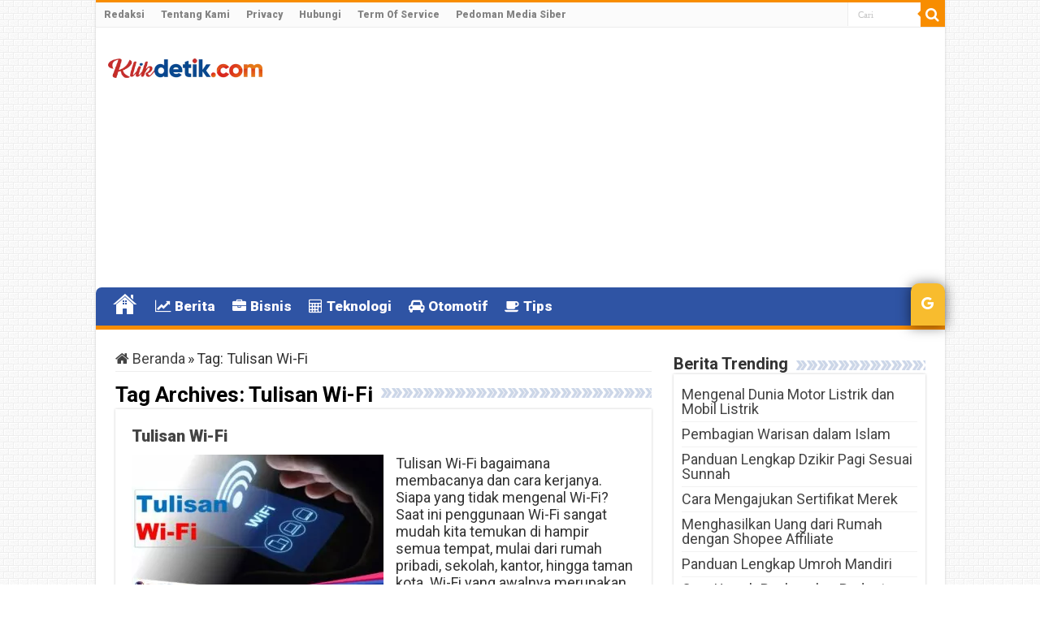

--- FILE ---
content_type: text/html; charset=UTF-8
request_url: https://www.klikdetik.com/tag/tulisan-wi-fi
body_size: 17472
content:
<!DOCTYPE html>
<html lang="id" prefix="og: http://ogp.me/ns#">
<head>
<meta charset="UTF-8" />
<link rel="profile" href="https://gmpg.org/xfn/11" />
<link rel="pingback" href="https://www.klikdetik.com/xmlrpc.php" />
<meta name='robots' content='noindex, follow' />

	<!-- This site is optimized with the Yoast SEO Premium plugin v21.8 (Yoast SEO v26.7) - https://yoast.com/wordpress/plugins/seo/ -->
	<title>Berita Detik ini Seputar Tulisan Wi-Fi - KlikDetikCom</title>
	<meta property="og:locale" content="id_ID" />
	<meta property="og:type" content="article" />
	<meta property="og:title" content="Tulisan Wi-Fi Arsip" />
	<meta property="og:url" content="https://www.klikdetik.com/tag/tulisan-wi-fi" />
	<meta property="og:site_name" content="KlikDetikCom" />
	<meta property="og:image" content="https://www.klikdetik.com/wp-content/uploads/2021/03/klikdetikcom.png" />
	<meta property="og:image:width" content="912" />
	<meta property="og:image:height" content="513" />
	<meta property="og:image:type" content="image/png" />
	<meta name="twitter:card" content="summary_large_image" />
	<meta name="twitter:site" content="@klikdetikcom" />
	<script type="application/ld+json" class="yoast-schema-graph">{"@context":"https://schema.org","@graph":[{"@type":"CollectionPage","@id":"https://www.klikdetik.com/tag/tulisan-wi-fi","url":"https://www.klikdetik.com/tag/tulisan-wi-fi","name":"Berita Detik ini Seputar Tulisan Wi-Fi - KlikDetikCom","isPartOf":{"@id":"https://www.klikdetik.com/#website"},"primaryImageOfPage":{"@id":"https://www.klikdetik.com/tag/tulisan-wi-fi#primaryimage"},"image":{"@id":"https://www.klikdetik.com/tag/tulisan-wi-fi#primaryimage"},"thumbnailUrl":"https://www.klikdetik.com/wp-content/uploads/2022/06/Tulisan-Wi-Fi.jpg","breadcrumb":{"@id":"https://www.klikdetik.com/tag/tulisan-wi-fi#breadcrumb"},"inLanguage":"id"},{"@type":"ImageObject","inLanguage":"id","@id":"https://www.klikdetik.com/tag/tulisan-wi-fi#primaryimage","url":"https://www.klikdetik.com/wp-content/uploads/2022/06/Tulisan-Wi-Fi.jpg","contentUrl":"https://www.klikdetik.com/wp-content/uploads/2022/06/Tulisan-Wi-Fi.jpg","width":1280,"height":720,"caption":"Tulisan Wi-Fi. Sumber Gambar: Google.com"},{"@type":"BreadcrumbList","@id":"https://www.klikdetik.com/tag/tulisan-wi-fi#breadcrumb","itemListElement":[{"@type":"ListItem","position":1,"name":"Home","item":"https://www.klikdetik.com/"},{"@type":"ListItem","position":2,"name":"Tulisan Wi-Fi"}]},{"@type":"WebSite","@id":"https://www.klikdetik.com/#website","url":"https://www.klikdetik.com/","name":"Klikdetik.com","description":"Web Berita Baru Harian dan Populer Detik Ini","publisher":{"@id":"https://www.klikdetik.com/#organization"},"potentialAction":[{"@type":"SearchAction","target":{"@type":"EntryPoint","urlTemplate":"https://www.klikdetik.com/?s={search_term_string}"},"query-input":{"@type":"PropertyValueSpecification","valueRequired":true,"valueName":"search_term_string"}}],"inLanguage":"id"},{"@type":"Organization","@id":"https://www.klikdetik.com/#organization","name":"Klikdetik Media Digital","alternateName":"Klikdetik.com","url":"https://www.klikdetik.com/","logo":{"@type":"ImageObject","inLanguage":"id","@id":"https://www.klikdetik.com/#/schema/logo/image/","url":"https://www.klikdetik.com/wp-content/uploads/2024/01/new-klikdetik-icon-besar.jpg","contentUrl":"https://www.klikdetik.com/wp-content/uploads/2024/01/new-klikdetik-icon-besar.jpg","width":512,"height":512,"caption":"Klikdetik Media Digital"},"image":{"@id":"https://www.klikdetik.com/#/schema/logo/image/"},"sameAs":["https://www.facebook.com/klikdetikcom","https://x.com/klikdetikcom","https://www.linkedin.com/company/klikdetikcom","https://klikdetik-com.tumblr.com/"],"publishingPrinciples":"https://www.klikdetik.com/privacy","ownershipFundingInfo":"https://www.klikdetik.com/tentang-kami"}]}</script>
	<!-- / Yoast SEO Premium plugin. -->


<link rel='dns-prefetch' href='//fonts.googleapis.com' />
<link rel="alternate" type="application/rss+xml" title="KlikDetikCom &raquo; Feed" href="https://www.klikdetik.com/feed" />
<link rel="alternate" type="application/rss+xml" title="KlikDetikCom &raquo; Tulisan Wi-Fi Umpan Tag" href="https://www.klikdetik.com/tag/tulisan-wi-fi/feed" />
<style id='wp-img-auto-sizes-contain-inline-css' type='text/css'>
img:is([sizes=auto i],[sizes^="auto," i]){contain-intrinsic-size:3000px 1500px}
/*# sourceURL=wp-img-auto-sizes-contain-inline-css */
</style>
<style id='wp-block-library-inline-css' type='text/css'>
:root{--wp-block-synced-color:#7a00df;--wp-block-synced-color--rgb:122,0,223;--wp-bound-block-color:var(--wp-block-synced-color);--wp-editor-canvas-background:#ddd;--wp-admin-theme-color:#007cba;--wp-admin-theme-color--rgb:0,124,186;--wp-admin-theme-color-darker-10:#006ba1;--wp-admin-theme-color-darker-10--rgb:0,107,160.5;--wp-admin-theme-color-darker-20:#005a87;--wp-admin-theme-color-darker-20--rgb:0,90,135;--wp-admin-border-width-focus:2px}@media (min-resolution:192dpi){:root{--wp-admin-border-width-focus:1.5px}}.wp-element-button{cursor:pointer}:root .has-very-light-gray-background-color{background-color:#eee}:root .has-very-dark-gray-background-color{background-color:#313131}:root .has-very-light-gray-color{color:#eee}:root .has-very-dark-gray-color{color:#313131}:root .has-vivid-green-cyan-to-vivid-cyan-blue-gradient-background{background:linear-gradient(135deg,#00d084,#0693e3)}:root .has-purple-crush-gradient-background{background:linear-gradient(135deg,#34e2e4,#4721fb 50%,#ab1dfe)}:root .has-hazy-dawn-gradient-background{background:linear-gradient(135deg,#faaca8,#dad0ec)}:root .has-subdued-olive-gradient-background{background:linear-gradient(135deg,#fafae1,#67a671)}:root .has-atomic-cream-gradient-background{background:linear-gradient(135deg,#fdd79a,#004a59)}:root .has-nightshade-gradient-background{background:linear-gradient(135deg,#330968,#31cdcf)}:root .has-midnight-gradient-background{background:linear-gradient(135deg,#020381,#2874fc)}:root{--wp--preset--font-size--normal:16px;--wp--preset--font-size--huge:42px}.has-regular-font-size{font-size:1em}.has-larger-font-size{font-size:2.625em}.has-normal-font-size{font-size:var(--wp--preset--font-size--normal)}.has-huge-font-size{font-size:var(--wp--preset--font-size--huge)}.has-text-align-center{text-align:center}.has-text-align-left{text-align:left}.has-text-align-right{text-align:right}.has-fit-text{white-space:nowrap!important}#end-resizable-editor-section{display:none}.aligncenter{clear:both}.items-justified-left{justify-content:flex-start}.items-justified-center{justify-content:center}.items-justified-right{justify-content:flex-end}.items-justified-space-between{justify-content:space-between}.screen-reader-text{border:0;clip-path:inset(50%);height:1px;margin:-1px;overflow:hidden;padding:0;position:absolute;width:1px;word-wrap:normal!important}.screen-reader-text:focus{background-color:#ddd;clip-path:none;color:#444;display:block;font-size:1em;height:auto;left:5px;line-height:normal;padding:15px 23px 14px;text-decoration:none;top:5px;width:auto;z-index:100000}html :where(.has-border-color){border-style:solid}html :where([style*=border-top-color]){border-top-style:solid}html :where([style*=border-right-color]){border-right-style:solid}html :where([style*=border-bottom-color]){border-bottom-style:solid}html :where([style*=border-left-color]){border-left-style:solid}html :where([style*=border-width]){border-style:solid}html :where([style*=border-top-width]){border-top-style:solid}html :where([style*=border-right-width]){border-right-style:solid}html :where([style*=border-bottom-width]){border-bottom-style:solid}html :where([style*=border-left-width]){border-left-style:solid}html :where(img[class*=wp-image-]){height:auto;max-width:100%}:where(figure){margin:0 0 1em}html :where(.is-position-sticky){--wp-admin--admin-bar--position-offset:var(--wp-admin--admin-bar--height,0px)}@media screen and (max-width:600px){html :where(.is-position-sticky){--wp-admin--admin-bar--position-offset:0px}}

/*# sourceURL=wp-block-library-inline-css */
</style><style id='global-styles-inline-css' type='text/css'>
:root{--wp--preset--aspect-ratio--square: 1;--wp--preset--aspect-ratio--4-3: 4/3;--wp--preset--aspect-ratio--3-4: 3/4;--wp--preset--aspect-ratio--3-2: 3/2;--wp--preset--aspect-ratio--2-3: 2/3;--wp--preset--aspect-ratio--16-9: 16/9;--wp--preset--aspect-ratio--9-16: 9/16;--wp--preset--color--black: #000000;--wp--preset--color--cyan-bluish-gray: #abb8c3;--wp--preset--color--white: #ffffff;--wp--preset--color--pale-pink: #f78da7;--wp--preset--color--vivid-red: #cf2e2e;--wp--preset--color--luminous-vivid-orange: #ff6900;--wp--preset--color--luminous-vivid-amber: #fcb900;--wp--preset--color--light-green-cyan: #7bdcb5;--wp--preset--color--vivid-green-cyan: #00d084;--wp--preset--color--pale-cyan-blue: #8ed1fc;--wp--preset--color--vivid-cyan-blue: #0693e3;--wp--preset--color--vivid-purple: #9b51e0;--wp--preset--gradient--vivid-cyan-blue-to-vivid-purple: linear-gradient(135deg,rgb(6,147,227) 0%,rgb(155,81,224) 100%);--wp--preset--gradient--light-green-cyan-to-vivid-green-cyan: linear-gradient(135deg,rgb(122,220,180) 0%,rgb(0,208,130) 100%);--wp--preset--gradient--luminous-vivid-amber-to-luminous-vivid-orange: linear-gradient(135deg,rgb(252,185,0) 0%,rgb(255,105,0) 100%);--wp--preset--gradient--luminous-vivid-orange-to-vivid-red: linear-gradient(135deg,rgb(255,105,0) 0%,rgb(207,46,46) 100%);--wp--preset--gradient--very-light-gray-to-cyan-bluish-gray: linear-gradient(135deg,rgb(238,238,238) 0%,rgb(169,184,195) 100%);--wp--preset--gradient--cool-to-warm-spectrum: linear-gradient(135deg,rgb(74,234,220) 0%,rgb(151,120,209) 20%,rgb(207,42,186) 40%,rgb(238,44,130) 60%,rgb(251,105,98) 80%,rgb(254,248,76) 100%);--wp--preset--gradient--blush-light-purple: linear-gradient(135deg,rgb(255,206,236) 0%,rgb(152,150,240) 100%);--wp--preset--gradient--blush-bordeaux: linear-gradient(135deg,rgb(254,205,165) 0%,rgb(254,45,45) 50%,rgb(107,0,62) 100%);--wp--preset--gradient--luminous-dusk: linear-gradient(135deg,rgb(255,203,112) 0%,rgb(199,81,192) 50%,rgb(65,88,208) 100%);--wp--preset--gradient--pale-ocean: linear-gradient(135deg,rgb(255,245,203) 0%,rgb(182,227,212) 50%,rgb(51,167,181) 100%);--wp--preset--gradient--electric-grass: linear-gradient(135deg,rgb(202,248,128) 0%,rgb(113,206,126) 100%);--wp--preset--gradient--midnight: linear-gradient(135deg,rgb(2,3,129) 0%,rgb(40,116,252) 100%);--wp--preset--font-size--small: 13px;--wp--preset--font-size--medium: 20px;--wp--preset--font-size--large: 36px;--wp--preset--font-size--x-large: 42px;--wp--preset--spacing--20: 0.44rem;--wp--preset--spacing--30: 0.67rem;--wp--preset--spacing--40: 1rem;--wp--preset--spacing--50: 1.5rem;--wp--preset--spacing--60: 2.25rem;--wp--preset--spacing--70: 3.38rem;--wp--preset--spacing--80: 5.06rem;--wp--preset--shadow--natural: 6px 6px 9px rgba(0, 0, 0, 0.2);--wp--preset--shadow--deep: 12px 12px 50px rgba(0, 0, 0, 0.4);--wp--preset--shadow--sharp: 6px 6px 0px rgba(0, 0, 0, 0.2);--wp--preset--shadow--outlined: 6px 6px 0px -3px rgb(255, 255, 255), 6px 6px rgb(0, 0, 0);--wp--preset--shadow--crisp: 6px 6px 0px rgb(0, 0, 0);}:where(.is-layout-flex){gap: 0.5em;}:where(.is-layout-grid){gap: 0.5em;}body .is-layout-flex{display: flex;}.is-layout-flex{flex-wrap: wrap;align-items: center;}.is-layout-flex > :is(*, div){margin: 0;}body .is-layout-grid{display: grid;}.is-layout-grid > :is(*, div){margin: 0;}:where(.wp-block-columns.is-layout-flex){gap: 2em;}:where(.wp-block-columns.is-layout-grid){gap: 2em;}:where(.wp-block-post-template.is-layout-flex){gap: 1.25em;}:where(.wp-block-post-template.is-layout-grid){gap: 1.25em;}.has-black-color{color: var(--wp--preset--color--black) !important;}.has-cyan-bluish-gray-color{color: var(--wp--preset--color--cyan-bluish-gray) !important;}.has-white-color{color: var(--wp--preset--color--white) !important;}.has-pale-pink-color{color: var(--wp--preset--color--pale-pink) !important;}.has-vivid-red-color{color: var(--wp--preset--color--vivid-red) !important;}.has-luminous-vivid-orange-color{color: var(--wp--preset--color--luminous-vivid-orange) !important;}.has-luminous-vivid-amber-color{color: var(--wp--preset--color--luminous-vivid-amber) !important;}.has-light-green-cyan-color{color: var(--wp--preset--color--light-green-cyan) !important;}.has-vivid-green-cyan-color{color: var(--wp--preset--color--vivid-green-cyan) !important;}.has-pale-cyan-blue-color{color: var(--wp--preset--color--pale-cyan-blue) !important;}.has-vivid-cyan-blue-color{color: var(--wp--preset--color--vivid-cyan-blue) !important;}.has-vivid-purple-color{color: var(--wp--preset--color--vivid-purple) !important;}.has-black-background-color{background-color: var(--wp--preset--color--black) !important;}.has-cyan-bluish-gray-background-color{background-color: var(--wp--preset--color--cyan-bluish-gray) !important;}.has-white-background-color{background-color: var(--wp--preset--color--white) !important;}.has-pale-pink-background-color{background-color: var(--wp--preset--color--pale-pink) !important;}.has-vivid-red-background-color{background-color: var(--wp--preset--color--vivid-red) !important;}.has-luminous-vivid-orange-background-color{background-color: var(--wp--preset--color--luminous-vivid-orange) !important;}.has-luminous-vivid-amber-background-color{background-color: var(--wp--preset--color--luminous-vivid-amber) !important;}.has-light-green-cyan-background-color{background-color: var(--wp--preset--color--light-green-cyan) !important;}.has-vivid-green-cyan-background-color{background-color: var(--wp--preset--color--vivid-green-cyan) !important;}.has-pale-cyan-blue-background-color{background-color: var(--wp--preset--color--pale-cyan-blue) !important;}.has-vivid-cyan-blue-background-color{background-color: var(--wp--preset--color--vivid-cyan-blue) !important;}.has-vivid-purple-background-color{background-color: var(--wp--preset--color--vivid-purple) !important;}.has-black-border-color{border-color: var(--wp--preset--color--black) !important;}.has-cyan-bluish-gray-border-color{border-color: var(--wp--preset--color--cyan-bluish-gray) !important;}.has-white-border-color{border-color: var(--wp--preset--color--white) !important;}.has-pale-pink-border-color{border-color: var(--wp--preset--color--pale-pink) !important;}.has-vivid-red-border-color{border-color: var(--wp--preset--color--vivid-red) !important;}.has-luminous-vivid-orange-border-color{border-color: var(--wp--preset--color--luminous-vivid-orange) !important;}.has-luminous-vivid-amber-border-color{border-color: var(--wp--preset--color--luminous-vivid-amber) !important;}.has-light-green-cyan-border-color{border-color: var(--wp--preset--color--light-green-cyan) !important;}.has-vivid-green-cyan-border-color{border-color: var(--wp--preset--color--vivid-green-cyan) !important;}.has-pale-cyan-blue-border-color{border-color: var(--wp--preset--color--pale-cyan-blue) !important;}.has-vivid-cyan-blue-border-color{border-color: var(--wp--preset--color--vivid-cyan-blue) !important;}.has-vivid-purple-border-color{border-color: var(--wp--preset--color--vivid-purple) !important;}.has-vivid-cyan-blue-to-vivid-purple-gradient-background{background: var(--wp--preset--gradient--vivid-cyan-blue-to-vivid-purple) !important;}.has-light-green-cyan-to-vivid-green-cyan-gradient-background{background: var(--wp--preset--gradient--light-green-cyan-to-vivid-green-cyan) !important;}.has-luminous-vivid-amber-to-luminous-vivid-orange-gradient-background{background: var(--wp--preset--gradient--luminous-vivid-amber-to-luminous-vivid-orange) !important;}.has-luminous-vivid-orange-to-vivid-red-gradient-background{background: var(--wp--preset--gradient--luminous-vivid-orange-to-vivid-red) !important;}.has-very-light-gray-to-cyan-bluish-gray-gradient-background{background: var(--wp--preset--gradient--very-light-gray-to-cyan-bluish-gray) !important;}.has-cool-to-warm-spectrum-gradient-background{background: var(--wp--preset--gradient--cool-to-warm-spectrum) !important;}.has-blush-light-purple-gradient-background{background: var(--wp--preset--gradient--blush-light-purple) !important;}.has-blush-bordeaux-gradient-background{background: var(--wp--preset--gradient--blush-bordeaux) !important;}.has-luminous-dusk-gradient-background{background: var(--wp--preset--gradient--luminous-dusk) !important;}.has-pale-ocean-gradient-background{background: var(--wp--preset--gradient--pale-ocean) !important;}.has-electric-grass-gradient-background{background: var(--wp--preset--gradient--electric-grass) !important;}.has-midnight-gradient-background{background: var(--wp--preset--gradient--midnight) !important;}.has-small-font-size{font-size: var(--wp--preset--font-size--small) !important;}.has-medium-font-size{font-size: var(--wp--preset--font-size--medium) !important;}.has-large-font-size{font-size: var(--wp--preset--font-size--large) !important;}.has-x-large-font-size{font-size: var(--wp--preset--font-size--x-large) !important;}
/*# sourceURL=global-styles-inline-css */
</style>

<style id='classic-theme-styles-inline-css' type='text/css'>
/*! This file is auto-generated */
.wp-block-button__link{color:#fff;background-color:#32373c;border-radius:9999px;box-shadow:none;text-decoration:none;padding:calc(.667em + 2px) calc(1.333em + 2px);font-size:1.125em}.wp-block-file__button{background:#32373c;color:#fff;text-decoration:none}
/*# sourceURL=/wp-includes/css/classic-themes.min.css */
</style>
<link data-minify="1" rel='stylesheet' id='rss-retriever-css' href='https://www.klikdetik.com/wp-content/cache/min/1/wp-content/plugins/wp-rss-retriever/inc/css/rss-retriever.css?ver=1764457692' type='text/css' media='all' />
<link data-minify="1" rel='stylesheet' id='url-shortify-css' href='https://www.klikdetik.com/wp-content/cache/min/1/wp-content/plugins/url-shortify/lite/dist/styles/url-shortify.css?ver=1764457692' type='text/css' media='all' />
<link data-minify="1" rel='stylesheet' id='tie-style-css' href='https://www.klikdetik.com/wp-content/cache/background-css/www.klikdetik.com/wp-content/cache/min/1/wp-content/themes/sahifa/style.css?ver=1764457693&wpr_t=1768415285' type='text/css' media='all' />
<link data-minify="1" rel='stylesheet' id='tie-ilightbox-skin-css' href='https://www.klikdetik.com/wp-content/cache/background-css/www.klikdetik.com/wp-content/cache/min/1/wp-content/themes/sahifa/css/ilightbox/dark-skin/skin.css?ver=1764457693&wpr_t=1768415285' type='text/css' media='all' />
<link rel='stylesheet' id='Roboto-css' href='https://fonts.googleapis.com/css?family=Roboto%3A100%2C100italic%2C300%2C300italic%2Cregular%2Citalic%2C500%2C500italic%2C700%2C700italic%2C900%2C900italic' type='text/css' media='all' />
<style id='rocket-lazyload-inline-css' type='text/css'>
.rll-youtube-player{position:relative;padding-bottom:56.23%;height:0;overflow:hidden;max-width:100%;}.rll-youtube-player:focus-within{outline: 2px solid currentColor;outline-offset: 5px;}.rll-youtube-player iframe{position:absolute;top:0;left:0;width:100%;height:100%;z-index:100;background:0 0}.rll-youtube-player img{bottom:0;display:block;left:0;margin:auto;max-width:100%;width:100%;position:absolute;right:0;top:0;border:none;height:auto;-webkit-transition:.4s all;-moz-transition:.4s all;transition:.4s all}.rll-youtube-player img:hover{-webkit-filter:brightness(75%)}.rll-youtube-player .play{height:100%;width:100%;left:0;top:0;position:absolute;background:var(--wpr-bg-13d004c6-fdc2-46fd-9882-0413f90c1c9b) no-repeat center;background-color: transparent !important;cursor:pointer;border:none;}
/*# sourceURL=rocket-lazyload-inline-css */
</style>
<script type="text/javascript" src="https://www.klikdetik.com/wp-includes/js/jquery/jquery.min.js" id="jquery-core-js"></script>
<script type="text/javascript" src="https://www.klikdetik.com/wp-includes/js/jquery/jquery-migrate.min.js" id="jquery-migrate-js"></script>
<script type="text/javascript" id="url-shortify-js-extra">
/* <![CDATA[ */
var usParams = {"ajaxurl":"https://www.klikdetik.com/wp-admin/admin-ajax.php"};
//# sourceURL=url-shortify-js-extra
/* ]]> */
</script>
<script type="text/javascript" src="https://www.klikdetik.com/wp-content/plugins/url-shortify/lite/dist/scripts/url-shortify.js" id="url-shortify-js"></script>
<script>document.createElement( "picture" );if(!window.HTMLPictureElement && document.addEventListener) {window.addEventListener("DOMContentLoaded", function() {var s = document.createElement("script");s.src = "https://www.klikdetik.com/wp-content/plugins/webp-express/js/picturefill.min.js";document.body.appendChild(s);});}</script><link rel="shortcut icon" href="https://www.klikdetik.com/wp-content/uploads/2023/10/favicon.ico" title="Favicon" />
<!--[if IE]>
<script type="text/javascript">jQuery(document).ready(function (){ jQuery(".menu-item").has("ul").children("a").attr("aria-haspopup", "true");});</script>
<![endif]-->
<!--[if lt IE 9]>
<script src="https://www.klikdetik.com/wp-content/themes/sahifa/js/html5.js"></script>
<script src="https://www.klikdetik.com/wp-content/themes/sahifa/js/selectivizr-min.js"></script>
<![endif]-->
<!--[if IE 9]>
<link rel="stylesheet" type="text/css" media="all" href="https://www.klikdetik.com/wp-content/themes/sahifa/css/ie9.css" />
<![endif]-->
<!--[if IE 8]>
<link rel="stylesheet" type="text/css" media="all" href="https://www.klikdetik.com/wp-content/themes/sahifa/css/ie8.css" />
<![endif]-->
<!--[if IE 7]>
<link rel="stylesheet" type="text/css" media="all" href="https://www.klikdetik.com/wp-content/themes/sahifa/css/ie7.css" />
<![endif]-->


<meta name="viewport" content="width=device-width, initial-scale=1.0" />
<link rel="apple-touch-icon-precomposed" sizes="144x144" href="https://www.klikdetik.com/wp-content/uploads/2022/11/Icon-72@2x.png" />
<link rel="apple-touch-icon-precomposed" sizes="120x120" href="https://www.klikdetik.com/wp-content/uploads/2022/11/Icon-60@2x.png" />
<link rel="apple-touch-icon-precomposed" sizes="72x72" href="https://www.klikdetik.com/wp-content/uploads/2022/11/Icon-72.png" />
<link rel="apple-touch-icon-precomposed" href="https://www.klikdetik.com/wp-content/uploads/2022/11/Icon-57.png" />

<meta name="msvalidate.01" content="8BC95F997E0C6D6AC036044A9469C0AC" />
<meta name="theme-color" content="#20409A">
<!-- Google tag (gtag.js) -->
<script async src="https://www.googletagmanager.com/gtag/js?id=UA-210451376-1"></script>
<script>
  window.dataLayer = window.dataLayer || [];
  function gtag(){dataLayer.push(arguments);}
  gtag('js', new Date());

  gtag('config', 'UA-210451376-1');
</script>

<!-- Matomo -->
<script>
  var _paq = window._paq = window._paq || [];
  /* tracker methods like "setCustomDimension" should be called before "trackPageView" */
  _paq.push(['trackPageView']);
  _paq.push(['enableLinkTracking']);
  (function() {
    var u="https://tracks.my.id/";
    _paq.push(['setTrackerUrl', u+'matomo.php']);
    _paq.push(['setSiteId', '2']);
    var d=document, g=d.createElement('script'), s=d.getElementsByTagName('script')[0];
    g.async=true; g.src=u+'matomo.js'; s.parentNode.insertBefore(g,s);
  })();
</script>
<!-- End Matomo Code -->


<style type="text/css" media="screen">

body{
	font-family: 'Roboto';
	font-size : 18px;
	font-weight: normal;
	font-style: normal;
}

.top-nav, .top-nav ul li a {
	font-weight: bolder;
}

#main-nav, #main-nav ul li a{
	font-family: 'Roboto';
	font-size : 17px;
	font-weight: bolder;
}

.breaking-news span.breaking-news-title{
	font-family: 'Roboto';
	font-weight: bolder;
}

.page-title{
	font-family: 'Roboto';
	font-weight: bolder;
}

.post-title{
	font-family: 'Roboto';
	color :#2f54a4;
	font-size : 28px;
	font-weight: bolder;
}

h2.post-box-title, h2.post-box-title a{
	font-family: 'Roboto';
	font-weight: bolder;
}

h3.post-box-title, h3.post-box-title a{
	font-family: 'Roboto';
	font-weight: bolder;
}

body.single .entry, body.page .entry{
	font-family: 'Roboto';
	font-size : 18px;
}

.widget-top h4, .widget-top h4 a{
	font-family: 'Roboto';
	font-weight: bolder;
}

.footer-widget-top h4, .footer-widget-top h4 a{
	color :#2f54a4;
}

#featured-posts .featured-title h2 a{
	font-family: 'Roboto';
	font-weight: bolder;
}

.ei-title h2, .slider-caption h2 a, .content .slider-caption h2 a, .slider-caption h2, .content .slider-caption h2, .content .ei-title h2{
	font-family: 'Roboto';
	font-weight: bolder;
}

.cat-box-title h2, .cat-box-title h2 a, .block-head h3, #respond h3, #comments-title, h2.review-box-header, .woocommerce-tabs .entry-content h2, .woocommerce .related.products h2, .entry .woocommerce h2, .woocommerce-billing-fields h3, .woocommerce-shipping-fields h3, #order_review_heading, #bbpress-forums fieldset.bbp-form legend, #buddypress .item-body h4, #buddypress #item-body h4{
	font-family: 'Roboto';
	font-weight: bolder;
}

::-webkit-scrollbar {
	width: 8px;
	height:8px;
}

#main-nav,
.cat-box-content,
#sidebar .widget-container,
.post-listing,
#commentform {
	border-bottom-color: #f88d00;
}

.search-block .search-button,
#topcontrol,
#main-nav ul li.current-menu-item a,
#main-nav ul li.current-menu-item a:hover,
#main-nav ul li.current_page_parent a,
#main-nav ul li.current_page_parent a:hover,
#main-nav ul li.current-menu-parent a,
#main-nav ul li.current-menu-parent a:hover,
#main-nav ul li.current-page-ancestor a,
#main-nav ul li.current-page-ancestor a:hover,
.pagination span.current,
.share-post span.share-text,
.flex-control-paging li a.flex-active,
.ei-slider-thumbs li.ei-slider-element,
.review-percentage .review-item span span,
.review-final-score,
.button,
a.button,
a.more-link,
#main-content input[type="submit"],
.form-submit #submit,
#login-form .login-button,
.widget-feedburner .feedburner-subscribe,
input[type="submit"],
#buddypress button,
#buddypress a.button,
#buddypress input[type=submit],
#buddypress input[type=reset],
#buddypress ul.button-nav li a,
#buddypress div.generic-button a,
#buddypress .comment-reply-link,
#buddypress div.item-list-tabs ul li a span,
#buddypress div.item-list-tabs ul li.selected a,
#buddypress div.item-list-tabs ul li.current a,
#buddypress #members-directory-form div.item-list-tabs ul li.selected span,
#members-list-options a.selected,
#groups-list-options a.selected,
body.dark-skin #buddypress div.item-list-tabs ul li a span,
body.dark-skin #buddypress div.item-list-tabs ul li.selected a,
body.dark-skin #buddypress div.item-list-tabs ul li.current a,
body.dark-skin #members-list-options a.selected,
body.dark-skin #groups-list-options a.selected,
.search-block-large .search-button,
#featured-posts .flex-next:hover,
#featured-posts .flex-prev:hover,
a.tie-cart span.shooping-count,
.woocommerce span.onsale,
.woocommerce-page span.onsale ,
.woocommerce .widget_price_filter .ui-slider .ui-slider-handle,
.woocommerce-page .widget_price_filter .ui-slider .ui-slider-handle,
#check-also-close,
a.post-slideshow-next,
a.post-slideshow-prev,
.widget_price_filter .ui-slider .ui-slider-handle,
.quantity .minus:hover,
.quantity .plus:hover,
.mejs-container .mejs-controls .mejs-time-rail .mejs-time-current,
#reading-position-indicator  {
	background-color:#f88d00;
}

::-webkit-scrollbar-thumb{
	background-color:#f88d00 !important;
}

#theme-footer,
#theme-header,
.top-nav ul li.current-menu-item:before,
#main-nav .menu-sub-content ,
#main-nav ul ul,
#check-also-box {
	border-top-color: #f88d00;
}

.search-block:after {
	border-right-color:#f88d00;
}

body.rtl .search-block:after {
	border-left-color:#f88d00;
}

#main-nav ul > li.menu-item-has-children:hover > a:after,
#main-nav ul > li.mega-menu:hover > a:after {
	border-color:transparent transparent #f88d00;
}

.widget.timeline-posts li a:hover,
.widget.timeline-posts li a:hover span.tie-date {
	color: #f88d00;
}

.widget.timeline-posts li a:hover span.tie-date:before {
	background: #f88d00;
	border-color: #f88d00;
}

#order_review,
#order_review_heading {
	border-color: #f88d00;
}


body {
	background-color: #ffffff !important;
	background-image : var(--wpr-bg-ad342744-7ea6-454c-9613-faaf48190a2b);
	background-position: top center;
}

a:hover {
	color: #2f54a4;
}
		
#main-nav ul li a:hover, #main-nav ul li:hover > a, #main-nav ul :hover > a , #main-nav  ul ul li:hover > a, #main-nav  ul ul :hover > a {
	color: #f88d00;
}
		
#main-nav ul li a, #main-nav ul ul a, #main-nav ul.sub-menu a, #main-nav ul li.current_page_parent ul a, #main-nav ul li.current-menu-item ul a, #main-nav ul li.current-menu-parent ul a, #main-nav ul li.current-page-ancestor ul a {
	color: #fffcff;
}
		#main-nav {
	background: #2f54a4;
	box-shadow: inset -1px -5px 0px -1px #2f54a4;
}

#main-nav ul ul, #main-nav ul li.mega-menu .mega-menu-block { background-color:#f88d00 !important;}

#main-nav ul li {
	border-color: #2f54a4;
}

#main-nav ul ul li, #main-nav ul ul li:first-child {
	border-top-color: #2f54a4;
}

#main-nav ul li .mega-menu-block ul.sub-menu {
	border-bottom-color: #2f54a4;
}




@media only screen and (max-width: 985px) and (min-width: 768px){
	#sidebar{
display: none;
}
}

@media only screen and (max-width: 479px) and (min-width: 320px){
	#sidebar{
display: none;
}
}

</style>

<link rel="icon" href="https://www.klikdetik.com/wp-content/uploads/2022/03/cropped-apple-icon-precomposed-100x75.png" sizes="32x32" />
<link rel="icon" href="https://www.klikdetik.com/wp-content/uploads/2022/03/cropped-apple-icon-precomposed.png" sizes="192x192" />
<link rel="apple-touch-icon" href="https://www.klikdetik.com/wp-content/uploads/2022/03/cropped-apple-icon-precomposed.png" />
<meta name="msapplication-TileImage" content="https://www.klikdetik.com/wp-content/uploads/2022/03/cropped-apple-icon-precomposed.png" />
<style>.shorten_url { 
	   padding: 10px 10px 10px 10px ; 
	   border: 1px solid #AAAAAA ; 
	   background-color: #EEEEEE ;
}</style>		<style type="text/css" id="wp-custom-css">
			#main-nav ul li.blink-menu a {
    color: #f88d00;
            animation: blink-animation 1s steps(5, start) infinite;
    -webkit-animation: blink-animation 1s steps(5, start) infinite;
}

#main-nav ul li.blink-menu a:hover {
    color: #fff;
}
@keyframes blink-animation {
    to {
        visibility: hidden;
    }
}
@-webkit-keyframes blink-animation {
    to {
        visibility: hidden;
    }
}


.footer-bottom {
    border-top: 5px solid #2f55a4;
}
#main-nav ul li.current-menu-item a, #main-nav ul li.current-menu-item a:hover, #main-nav ul li.current-menu-parent a, #main-nav ul li.current-menu-parent a:hover {
    border-radius: 10px 10px 0 0;
    color: #fff;
}
#main-nav ul li a:hover {
    color: #f88d00;
}
#main-nav ul li a {
    border: none;
}
a.random-article {
    background: #f8bc2e;
    margin-top: -5px;
    height: 52px;
    border-width: 0;
    border-radius: 10px 10px 0 0;
    box-shadow: rgba(0, 0, 0, .50) 0 1px 15px 1px;
}
a.random-article:hover {
    background: #2f55a4;
    color: #fff;
}
.stripe-line {
    background: var(--wpr-bg-478376e9-a2e3-4d9d-ac96-5617ceacd606);
    height: 12px;
    overflow: hidden;
    margin-top: 8px;
}
#main-nav {
    border-radius: 7px 7px 0 0;
}
#main-nav ul ul, #main-nav ul li.mega-menu .mega-menu-block {
    border-radius: 0 0 10px 10px;
}
#main-nav .menu-sub-content, #main-nav ul ul {
    border-radius: 0 0 10px 10px;
    box-shadow: rgba(0, 0, 0, .80) 0 15px 15px 1px;
}
#wrapper.boxed #theme-header, #wrapper.boxed #main-content {
    box-shadow: rgb(0 0 0 / 80%) 0 15px 15px 1px;
    border-radius: 5px 5px 5px 5px;
}
#wrapper.boxed #theme-header {
    box-shadow: rgb(0 0 0 / 80%) 0 2px 15px 1px;
    border-radius: 5px 5px 5px 5px;
}
#wrapper.boxed .breaking-news {
    box-shadow: rgb(0 0 0 / 60%) 0 2px 10px 1px;
    border-radius: 2px 2px 2px 2px;
}
.breaking-news span.breaking-news-title {
    line-height: 15px;
}
#wrapper.boxed .breaking-news {
    //border: 1px solid #f43d2a;
}
.wp-caption-text {
    //display: none;
    font-size: 10px;
    pointer-events: none;
}
.entry h2 {
    font-size: 26px;
}
.entry h3 {
    font-size: 22px;
}
.entry h4 {
    font-size: 19px;
}
.entry h5 {
    font-size: 18px;
}
.single-post-caption {
    display: none;
}
a.more-link {
    background-color: #2f54a4;
}
.footer-bottom {
    background: #f0f0f0;
    color: black;
}

.post-inner a {
    color: #2f54a4;
}

.post-inner a:hover {
    color: #f88d00;
}

.footer-bottom a {
    color: #2f54a4;
}

.footer-bottom a:hover {
    color: #f88d00;
}

.crp_related a {
    color: #444;
}

.crp_related a:hover {
    color: #2f54a4;
}

#main-nav ul li.menu-item-home a {
    background-position: center 7px;
}

/*
.post-box-title a {
    color: #00e;
    font-size: 24px;
    text-decoration: none;
    font-weight: 900;
}
*/

		</style>
		<noscript><style id="rocket-lazyload-nojs-css">.rll-youtube-player, [data-lazy-src]{display:none !important;}</style></noscript><script async src="https://pagead2.googlesyndication.com/pagead/js/adsbygoogle.js?client=ca-pub-2249810143101569" crossorigin="anonymous"></script>
	<link data-minify="1" rel="stylesheet" href="https://www.klikdetik.com/wp-content/cache/min/1/ajax/libs/font-awesome/4.7.0/css/font-awesome.min.css?ver=1764457693">
	<!-- START ANTI IFRAME -->
	<script type='text/javascript'>
if (top.location != self.location) top.location = self.location;
</script>
		<!-- END ANTI IFRAME -->

<style id="wpr-lazyload-bg"></style><style id="wpr-lazyload-bg-exclusion"></style>
<noscript>
<style id="wpr-lazyload-bg-nostyle">:root{--wpr-bg-f114f348-e238-4832-84d9-c00a1e404faa: url('../../../../../../../../../../themes/sahifa/images/patterns/body-bg7.png');}:root{--wpr-bg-f12f0463-8c6c-4b4d-8f04-be5b6a294bdb: url('../../../../../../../../../../themes/sahifa/images/code-bg.png');}:root{--wpr-bg-8dc3b022-f3bd-4d4e-b923-1e600afa7be1: url('../../../../../../../../../../../../../themes/sahifa/css/ilightbox/dark-skin/preloader.gif');}:root{--wpr-bg-f75cf429-01d2-47d8-9537-2b24c980c62e: url('../../../../../../../../../../../../../themes/sahifa/css/ilightbox/dark-skin/caption-bg.png');}:root{--wpr-bg-a21cbbb6-fc04-4b37-9c95-3868505edc41: url('../../../../../../../../../../../../../themes/sahifa/css/ilightbox/dark-skin/caption-bg.png');}:root{--wpr-bg-4de65fe1-a94f-4f51-973b-9e070daf1688: url('../../../../../../../../../../../../../themes/sahifa/css/ilightbox/dark-skin/alert.png');}:root{--wpr-bg-9a0db925-addb-4b67-a5e8-cfeaadd198e6: url('../../../../../../../../../../../../../themes/sahifa/css/ilightbox/dark-skin/buttons.png');}:root{--wpr-bg-bcac0704-73a0-4394-b530-34d75db8e77a: url('../../../../../../../../../../../../../themes/sahifa/css/ilightbox/dark-skin/thumb-overlay-play.png');}:root{--wpr-bg-3505247e-ada1-4883-a07a-0197a44bac10: url('../../../../../../../../../../../../../themes/sahifa/css/ilightbox/dark-skin/arrow-next-vertical-icon-64.png');}:root{--wpr-bg-8c543e48-5fe2-4c9c-82d3-36729ebb6397: url('../../../../../../../../../../../../../themes/sahifa/css/ilightbox/dark-skin/fullscreen-icon-ie.png');}:root{--wpr-bg-fee4c70c-ea06-4f33-8abe-b8110ed8607f: url('../../../../../../../../../../../../../themes/sahifa/css/ilightbox/dark-skin/x-mark-icon-ie.png');}:root{--wpr-bg-3036ff25-635e-438b-a960-d3b95890cd97: url('../../../../../../../../../../../../../themes/sahifa/css/ilightbox/dark-skin/arrow-next-icon-ie.png');}:root{--wpr-bg-937f0a17-9a69-4a85-8425-e55cb48a8bbc: url('../../../../../../../../../../../../../themes/sahifa/css/ilightbox/dark-skin/arrow-prev-icon-ie.png');}:root{--wpr-bg-aff35504-9447-4360-bad2-43d63ee7ecd5: url('../../../../../../../../../../../../../themes/sahifa/css/ilightbox/dark-skin/play-icon-ie.png');}:root{--wpr-bg-2946caed-397a-44c4-927c-e5a6553b6626: url('../../../../../../../../../../../../../themes/sahifa/css/ilightbox/dark-skin/pause-icon-ie.png');}:root{--wpr-bg-f17c1d77-d840-4368-bbce-3ae94c9eeae9: url('../../../../../../../../../../../../../themes/sahifa/css/ilightbox/dark-skin/arrow-prev-vertical-icon-64.png');}:root{--wpr-bg-c4adc338-596b-4aae-ba2a-49f83edd30cf: url('../../../../../../../../../../../../../themes/sahifa/css/ilightbox/dark-skin/arrow-next-icon-64.png');}:root{--wpr-bg-5f838831-663b-4004-9ff1-502aa78ce63f: url('../../../../../../../../../../../../../themes/sahifa/css/ilightbox/dark-skin/arrow-prev-icon-64.png');}:root{--wpr-bg-13d004c6-fdc2-46fd-9882-0413f90c1c9b: url('https://www.klikdetik.com/wp-content/plugins/wp-rocket/assets/img/youtube.png');}:root{--wpr-bg-ad342744-7ea6-454c-9613-faaf48190a2b: url('https://www.klikdetik.com/wp-content/themes/sahifa/images/patterns/body-bg35.png');}:root{--wpr-bg-478376e9-a2e3-4d9d-ac96-5617ceacd606: url('https://www.klikdetik.com/wp-content/themes/sahifa/images/bluestripe12.webp');}</style>
</noscript>
<script type="application/javascript">const rocket_pairs = [{"selector":"body","style":":root{--wpr-bg-f114f348-e238-4832-84d9-c00a1e404faa: url('..\/..\/..\/..\/..\/..\/..\/..\/..\/..\/themes\/sahifa\/images\/patterns\/body-bg7.png');}","hash":"f114f348-e238-4832-84d9-c00a1e404faa"},{"selector":"pre,code","style":":root{--wpr-bg-f12f0463-8c6c-4b4d-8f04-be5b6a294bdb: url('..\/..\/..\/..\/..\/..\/..\/..\/..\/..\/themes\/sahifa\/images\/code-bg.png');}","hash":"f12f0463-8c6c-4b4d-8f04-be5b6a294bdb"},{"selector":".ilightbox-loader.dark div","style":":root{--wpr-bg-8dc3b022-f3bd-4d4e-b923-1e600afa7be1: url('..\/..\/..\/..\/..\/..\/..\/..\/..\/..\/..\/..\/..\/themes\/sahifa\/css\/ilightbox\/dark-skin\/preloader.gif');}","hash":"8dc3b022-f3bd-4d4e-b923-1e600afa7be1"},{"selector":".ilightbox-holder.dark .ilightbox-container .ilightbox-caption","style":":root{--wpr-bg-f75cf429-01d2-47d8-9537-2b24c980c62e: url('..\/..\/..\/..\/..\/..\/..\/..\/..\/..\/..\/..\/..\/themes\/sahifa\/css\/ilightbox\/dark-skin\/caption-bg.png');}","hash":"f75cf429-01d2-47d8-9537-2b24c980c62e"},{"selector":".ilightbox-holder.dark .ilightbox-container .ilightbox-social","style":":root{--wpr-bg-a21cbbb6-fc04-4b37-9c95-3868505edc41: url('..\/..\/..\/..\/..\/..\/..\/..\/..\/..\/..\/..\/..\/themes\/sahifa\/css\/ilightbox\/dark-skin\/caption-bg.png');}","hash":"a21cbbb6-fc04-4b37-9c95-3868505edc41"},{"selector":".ilightbox-holder.dark .ilightbox-alert","style":":root{--wpr-bg-4de65fe1-a94f-4f51-973b-9e070daf1688: url('..\/..\/..\/..\/..\/..\/..\/..\/..\/..\/..\/..\/..\/themes\/sahifa\/css\/ilightbox\/dark-skin\/alert.png');}","hash":"4de65fe1-a94f-4f51-973b-9e070daf1688"},{"selector":".ilightbox-toolbar.dark a","style":":root{--wpr-bg-9a0db925-addb-4b67-a5e8-cfeaadd198e6: url('..\/..\/..\/..\/..\/..\/..\/..\/..\/..\/..\/..\/..\/themes\/sahifa\/css\/ilightbox\/dark-skin\/buttons.png');}","hash":"9a0db925-addb-4b67-a5e8-cfeaadd198e6"},{"selector":".ilightbox-thumbnails.dark .ilightbox-thumbnails-grid .ilightbox-thumbnail .ilightbox-thumbnail-video","style":":root{--wpr-bg-bcac0704-73a0-4394-b530-34d75db8e77a: url('..\/..\/..\/..\/..\/..\/..\/..\/..\/..\/..\/..\/..\/themes\/sahifa\/css\/ilightbox\/dark-skin\/thumb-overlay-play.png');}","hash":"bcac0704-73a0-4394-b530-34d75db8e77a"},{"selector":".ilightbox-button.dark","style":":root{--wpr-bg-3505247e-ada1-4883-a07a-0197a44bac10: url('..\/..\/..\/..\/..\/..\/..\/..\/..\/..\/..\/..\/..\/themes\/sahifa\/css\/ilightbox\/dark-skin\/arrow-next-vertical-icon-64.png');}","hash":"3505247e-ada1-4883-a07a-0197a44bac10"},{"selector":".isMobile .ilightbox-toolbar.dark a.ilightbox-fullscreen","style":":root{--wpr-bg-8c543e48-5fe2-4c9c-82d3-36729ebb6397: url('..\/..\/..\/..\/..\/..\/..\/..\/..\/..\/..\/..\/..\/themes\/sahifa\/css\/ilightbox\/dark-skin\/fullscreen-icon-ie.png');}","hash":"8c543e48-5fe2-4c9c-82d3-36729ebb6397"},{"selector":".isMobile .ilightbox-toolbar.dark a.ilightbox-close","style":":root{--wpr-bg-fee4c70c-ea06-4f33-8abe-b8110ed8607f: url('..\/..\/..\/..\/..\/..\/..\/..\/..\/..\/..\/..\/..\/themes\/sahifa\/css\/ilightbox\/dark-skin\/x-mark-icon-ie.png');}","hash":"fee4c70c-ea06-4f33-8abe-b8110ed8607f"},{"selector":".isMobile .ilightbox-toolbar.dark a.ilightbox-next-button","style":":root{--wpr-bg-3036ff25-635e-438b-a960-d3b95890cd97: url('..\/..\/..\/..\/..\/..\/..\/..\/..\/..\/..\/..\/..\/themes\/sahifa\/css\/ilightbox\/dark-skin\/arrow-next-icon-ie.png');}","hash":"3036ff25-635e-438b-a960-d3b95890cd97"},{"selector":".isMobile .ilightbox-toolbar.dark a.ilightbox-prev-button","style":":root{--wpr-bg-937f0a17-9a69-4a85-8425-e55cb48a8bbc: url('..\/..\/..\/..\/..\/..\/..\/..\/..\/..\/..\/..\/..\/themes\/sahifa\/css\/ilightbox\/dark-skin\/arrow-prev-icon-ie.png');}","hash":"937f0a17-9a69-4a85-8425-e55cb48a8bbc"},{"selector":".isMobile .ilightbox-toolbar.dark a.ilightbox-play","style":":root{--wpr-bg-aff35504-9447-4360-bad2-43d63ee7ecd5: url('..\/..\/..\/..\/..\/..\/..\/..\/..\/..\/..\/..\/..\/themes\/sahifa\/css\/ilightbox\/dark-skin\/play-icon-ie.png');}","hash":"aff35504-9447-4360-bad2-43d63ee7ecd5"},{"selector":".isMobile .ilightbox-toolbar.dark a.ilightbox-pause","style":":root{--wpr-bg-2946caed-397a-44c4-927c-e5a6553b6626: url('..\/..\/..\/..\/..\/..\/..\/..\/..\/..\/..\/..\/..\/themes\/sahifa\/css\/ilightbox\/dark-skin\/pause-icon-ie.png');}","hash":"2946caed-397a-44c4-927c-e5a6553b6626"},{"selector":".ilightbox-button.ilightbox-prev-button.dark","style":":root{--wpr-bg-f17c1d77-d840-4368-bbce-3ae94c9eeae9: url('..\/..\/..\/..\/..\/..\/..\/..\/..\/..\/..\/..\/..\/themes\/sahifa\/css\/ilightbox\/dark-skin\/arrow-prev-vertical-icon-64.png');}","hash":"f17c1d77-d840-4368-bbce-3ae94c9eeae9"},{"selector":".ilightbox-button.dark.horizontal","style":":root{--wpr-bg-c4adc338-596b-4aae-ba2a-49f83edd30cf: url('..\/..\/..\/..\/..\/..\/..\/..\/..\/..\/..\/..\/..\/themes\/sahifa\/css\/ilightbox\/dark-skin\/arrow-next-icon-64.png');}","hash":"c4adc338-596b-4aae-ba2a-49f83edd30cf"},{"selector":".ilightbox-button.ilightbox-prev-button.dark.horizontal","style":":root{--wpr-bg-5f838831-663b-4004-9ff1-502aa78ce63f: url('..\/..\/..\/..\/..\/..\/..\/..\/..\/..\/..\/..\/..\/themes\/sahifa\/css\/ilightbox\/dark-skin\/arrow-prev-icon-64.png');}","hash":"5f838831-663b-4004-9ff1-502aa78ce63f"},{"selector":".rll-youtube-player .play","style":":root{--wpr-bg-13d004c6-fdc2-46fd-9882-0413f90c1c9b: url('https:\/\/www.klikdetik.com\/wp-content\/plugins\/wp-rocket\/assets\/img\/youtube.png');}","hash":"13d004c6-fdc2-46fd-9882-0413f90c1c9b"},{"selector":"body","style":":root{--wpr-bg-ad342744-7ea6-454c-9613-faaf48190a2b: url('https:\/\/www.klikdetik.com\/wp-content\/themes\/sahifa\/images\/patterns\/body-bg35.png');}","hash":"ad342744-7ea6-454c-9613-faaf48190a2b"},{"selector":".stripe-line","style":":root{--wpr-bg-478376e9-a2e3-4d9d-ac96-5617ceacd606: url('https:\/\/www.klikdetik.com\/wp-content\/themes\/sahifa\/images\/bluestripe12.webp');}","hash":"478376e9-a2e3-4d9d-ac96-5617ceacd606"}]; const rocket_excluded_pairs = [];</script></head>
<body data-rsssl=1 id="top" class="archive tag tag-tulisan-wi-fi tag-2324 wp-custom-logo wp-theme-sahifa lazy-enabled">

<div class="wrapper-outer">

	<div class="background-cover"></div>


		<div id="wrapper" class="boxed-all">
		<div class="inner-wrapper">

		<header id="theme-header" class="theme-header">
						<div id="top-nav" class="top-nav">
				<div class="container">

			
				<div class="top-menu"><ul id="menu-top-nav" class="menu"><li id="menu-item-126" class="menu-item menu-item-type-post_type menu-item-object-page menu-item-126"><a href="https://www.klikdetik.com/redaksi">Redaksi</a></li>
<li id="menu-item-120" class="menu-item menu-item-type-post_type menu-item-object-page menu-item-120"><a href="https://www.klikdetik.com/tentang-kami">Tentang Kami</a></li>
<li id="menu-item-160" class="menu-item menu-item-type-post_type menu-item-object-page menu-item-160"><a href="https://www.klikdetik.com/privacy">Privacy</a></li>
<li id="menu-item-162" class="menu-item menu-item-type-post_type menu-item-object-page menu-item-162"><a href="https://www.klikdetik.com/hubungi">Hubungi</a></li>
<li id="menu-item-163" class="menu-item menu-item-type-post_type menu-item-object-page menu-item-163"><a href="https://www.klikdetik.com/term-of-service">Term Of Service</a></li>
<li id="menu-item-161" class="menu-item menu-item-type-post_type menu-item-object-page menu-item-161"><a href="https://www.klikdetik.com/pedoman-media-siber">Pedoman Media Siber</a></li>
</ul></div>
						<div class="search-block">
						<form method="get" id="searchform-header" action="https://www.klikdetik.com/">
							<button class="search-button" type="submit" value="Cari"><i class="fa fa-search"></i></button>
							<input class="search-live" type="text" id="s-header" name="s" title="Cari" value="Cari" onfocus="if (this.value == 'Cari') {this.value = '';}" onblur="if (this.value == '') {this.value = 'Cari';}"  />
						</form>
					</div><!-- .search-block /-->
	
	
				</div><!-- .container /-->
			</div><!-- .top-menu /-->
			
		<div class="header-content">

		
			<div class="logo" style=" margin-top:3px; margin-bottom:3px;">
			<h2>								<a title="KlikDetikCom" href="https://www.klikdetik.com/">
					<img width="190" height="60" src="data:image/svg+xml,%3Csvg%20xmlns='http://www.w3.org/2000/svg'%20viewBox='0%200%20190%2060'%3E%3C/svg%3E" alt="KlikDetikCom"  data-lazy-src="https://www.klikdetik.com/wp-content/uploads/2022/03/cropped-new-klikdetik-logo-besar-transparant.webp" /><noscript><img width="190" height="60" src="https://www.klikdetik.com/wp-content/uploads/2022/03/cropped-new-klikdetik-logo-besar-transparant.webp" alt="KlikDetikCom"  /></noscript><strong>KlikDetikCom Web Berita Baru Harian dan Populer Detik Ini</strong>
				</a>
			</h2>			</div><!-- .logo /-->
			<div class="e3lan e3lan-top">			<!-- klikdetikcom_horizontal_responsive -->
<ins class="adsbygoogle"
     style="display:block"
     data-ad-client="ca-pub-2249810143101569"
     data-ad-slot="3187076240"
     data-ad-format="auto"
     data-full-width-responsive="true"></ins>
<script>
     (adsbygoogle = window.adsbygoogle || []).push({});
</script>				</div>			<div class="clear"></div>

		</div>
													<nav id="main-nav" class="fixed-enabled">
				<div class="container">

				
					<div class="main-menu"><ul id="menu-top-menus" class="menu"><li id="menu-item-19289" class="menu-item menu-item-type-custom menu-item-object-custom menu-item-home menu-item-19289"><a href="https://www.klikdetik.com/"><i class="fa fa-home"></i>Home</a></li>
<li id="menu-item-425" class="menu-item menu-item-type-taxonomy menu-item-object-category menu-item-425"><a href="https://www.klikdetik.com/berita"><i class="fa fa-line-chart"></i>Berita</a></li>
<li id="menu-item-426" class="menu-item menu-item-type-taxonomy menu-item-object-category menu-item-426"><a href="https://www.klikdetik.com/bisnis"><i class="fa fa-briefcase"></i>Bisnis</a></li>
<li id="menu-item-438" class="menu-item menu-item-type-taxonomy menu-item-object-category menu-item-438"><a href="https://www.klikdetik.com/teknologi"><i class="fa fa-calculator"></i>Teknologi</a></li>
<li id="menu-item-433" class="menu-item menu-item-type-taxonomy menu-item-object-category menu-item-433"><a href="https://www.klikdetik.com/otomotif"><i class="fa fa-car"></i>Otomotif</a></li>
<li id="menu-item-1422" class="menu-item menu-item-type-taxonomy menu-item-object-category menu-item-1422"><a href="https://www.klikdetik.com/tips"><i class="fa fa-coffee"></i>Tips</a></li>
</ul></div>					                    <!--header
                    <a href="/?tierand=1" class="random-article ttip" title=""><i class="fa fa-random"></i></a>
-->
                    <a href="https://www.klikdetik.com/go/GoogleNews" class="random-article ttip" title="Kunjungi Google News"><i class="fa fa-google"></i> </a>
				
					
				</div>
			</nav><!-- .main-nav /-->
					</header><!-- #header /-->

	
	
	<div id="main-content" class="container">	<div class="content">
		<nav id="crumbs"><a href="https://www.klikdetik.com/"><span class="fa fa-home" aria-hidden="true"></span> Beranda</a><span class="delimiter">»</span><span class="current">Tag: <span>Tulisan Wi-Fi</span></span></nav><script type="application/ld+json">{"@context":"http:\/\/schema.org","@type":"BreadcrumbList","@id":"#Breadcrumb","itemListElement":[{"@type":"ListItem","position":1,"item":{"name":"Beranda","@id":"https:\/\/www.klikdetik.com\/"}}]}</script>
		<div class="page-head">
		
			<h1 class="page-title">
				Tag Archives: <span>Tulisan Wi-Fi</span>			</h1>
			
						
			<div class="stripe-line"></div>
			
						
		</div>
		
				<div class="post-listing archive-box">


	<article class="item-list">
	
		<h2 class="post-box-title">
			<a href="https://www.klikdetik.com/10679/tulisan-wi-fi.html">Tulisan Wi-Fi</a>
		</h2>
		
		<p class="post-meta">
	
	
	
</p>
					

		
			
		
		<div class="post-thumbnail">
			<a href="https://www.klikdetik.com/10679/tulisan-wi-fi.html">
				<picture><source data-lazy-srcset="https://www.klikdetik.com/wp-content/uploads/2022/06/Tulisan-Wi-Fi-310x165.webp 310w, https://www.klikdetik.com/wp-content/uploads/2022/06/Tulisan-Wi-Fi-20x11.webp 20w" sizes="(max-width: 310px) 100vw, 310px" type="image/webp"><img width="310" height="165" src="data:image/svg+xml,%3Csvg%20xmlns='http://www.w3.org/2000/svg'%20viewBox='0%200%20310%20165'%3E%3C/svg%3E" class="attachment-tie-medium size-tie-medium wp-post-image webpexpress-processed" alt="" decoding="async" fetchpriority="high" data-lazy-srcset="https://www.klikdetik.com/wp-content/uploads/2022/06/Tulisan-Wi-Fi-310x165.jpg 310w, https://www.klikdetik.com/wp-content/uploads/2022/06/Tulisan-Wi-Fi-20x11.jpg 20w" data-lazy-sizes="(max-width: 310px) 100vw, 310px" data-lazy-src="https://www.klikdetik.com/wp-content/uploads/2022/06/Tulisan-Wi-Fi-310x165.jpg"><noscript><img width="310" height="165" src="https://www.klikdetik.com/wp-content/uploads/2022/06/Tulisan-Wi-Fi-310x165.jpg" class="attachment-tie-medium size-tie-medium wp-post-image webpexpress-processed" alt="" decoding="async" fetchpriority="high" srcset="https://www.klikdetik.com/wp-content/uploads/2022/06/Tulisan-Wi-Fi-310x165.jpg 310w, https://www.klikdetik.com/wp-content/uploads/2022/06/Tulisan-Wi-Fi-20x11.jpg 20w" sizes="(max-width: 310px) 100vw, 310px"></noscript></picture>				<span class="fa overlay-icon"></span>
			</a>
		</div><!-- post-thumbnail /-->
		
					
		<div class="entry">
			<p>Tulisan Wi-Fi bagaimana membacanya dan cara kerjanya. Siapa yang tidak mengenal Wi-Fi? Saat ini penggunaan Wi-Fi sangat mudah kita temukan di hampir semua tempat, mulai dari rumah pribadi, sekolah, kantor, hingga taman kota. Wi-Fi yang awalnya merupakan jaringan nirkabel untuk penggunaan perangkat nirkabel dan jaringan area lokal (LAN), kini lebih &hellip;</p>
			<a class="more-link" href="https://www.klikdetik.com/10679/tulisan-wi-fi.html">Baca Selengkapnya &raquo;</a>
		</div>

				
		<div class="clear"></div>
	</article><!-- .item-list -->
	
</div>
				
	</div> <!-- .content -->
	
<aside id="sidebar">
	<div class="theiaStickySidebar">

		<div id="recent-posts-2" class="widget widget_recent_entries">
		<div class="widget-top"><h4>Berita Trending</h4><div class="stripe-line"></div></div>
						<div class="widget-container">
		<ul>
											<li>
					<a href="https://www.klikdetik.com/29362/mobil-listrik.html">Mengenal Dunia Motor Listrik dan Mobil Listrik</a>
									</li>
											<li>
					<a href="https://www.klikdetik.com/29359/pembagian-warisan-islam.html">Pembagian Warisan dalam Islam</a>
									</li>
											<li>
					<a href="https://www.klikdetik.com/29355/dzikir-pagi-sesuai-sunnah.html">Panduan Lengkap Dzikir Pagi Sesuai Sunnah</a>
									</li>
											<li>
					<a href="https://www.klikdetik.com/29331/sertifikat-merek.html">Cara Mengajukan Sertifikat Merek</a>
									</li>
											<li>
					<a href="https://www.klikdetik.com/29327/shopee-affiliate.html">Menghasilkan Uang dari Rumah dengan Shopee Affiliate</a>
									</li>
											<li>
					<a href="https://www.klikdetik.com/29324/panduan-umroh-mandiri.html">Panduan Lengkap Umroh Mandiri</a>
									</li>
											<li>
					<a href="https://www.klikdetik.com/29319/umroh-backpacker.html">Cara Umroh Backpacker Budget Hemat</a>
									</li>
											<li>
					<a href="https://www.klikdetik.com/29309/cara-berhenti-media-sosial.html">Cara Mengurangi Waktu di Media Sosial atau Berhenti Sepenuhnya</a>
									</li>
											<li>
					<a href="https://www.klikdetik.com/29292/sales-automation-pentingkah.html">Pentingkah Sales Automation bagi Pertumbuhan Bisnis Digital</a>
									</li>
											<li>
					<a href="https://www.klikdetik.com/29268/bangun-bisnis-online-google-my-business.html">Bangun Bisnis Online Anda dari Nol dengan Google My Bussines</a>
									</li>
											<li>
					<a href="https://www.klikdetik.com/29259/cara-membuat-google-my-business-untuk-bisnis-anda.html">Cara Membuat Google My Business untuk Bisnis Anda</a>
									</li>
											<li>
					<a href="https://www.klikdetik.com/29243/5-alasan-kenapa-kamu-harus-pakai-google-my-business.html">5 Alasan Kenapa Kamu Harus Pakai Google My Business</a>
									</li>
											<li>
					<a href="https://www.klikdetik.com/29219/cloud-erp.html">Penjelasan Cloud ERP Keuntungan, Risiko dan Solusi Populer</a>
									</li>
											<li>
					<a href="https://www.klikdetik.com/29204/menghadapi-kekuatan-kecerdasan-buatan-untuk-mengedit-foto-dan-menghasilkan-gambar.html">Menghadapi Kekuatan Kecerdasan Buatan untuk Mengedit Foto dan Menghasilkan Gambar</a>
									</li>
											<li>
					<a href="https://www.klikdetik.com/29176/transformasi-ide-menjadi-logo-dengan-generator-logo-online.html">Transformasi Ide Menjadi Logo dengan Generator Logo Online</a>
									</li>
											<li>
					<a href="https://www.klikdetik.com/29110/youtube-dasbor-beta.html">Youtube Dasbor Beta Keunggulan dan Cara Mengatasi Kekurangannya</a>
									</li>
											<li>
					<a href="https://www.klikdetik.com/29059/adobe-lightroom-mod-apk-link-unduh-aman-paling-update.html">Adobe Lightroom Mod Apk Link Unduh Aman Paling Update</a>
									</li>
											<li>
					<a href="https://www.klikdetik.com/29057/download-pes-2023-mobile-dan-bedanya-dengan-fifa.html">Download PES 2023 Mobile dan Bedanya dengan FIFA</a>
									</li>
											<li>
					<a href="https://www.klikdetik.com/29063/game-minecraft.html">Game Minecraft dan Link Unduhannya</a>
									</li>
											<li>
					<a href="https://www.klikdetik.com/28449/animeindo-fun.html">AnimeIndo Fun Ternyata Nyaman Loh Makainya!</a>
									</li>
					</ul>

		</div></div><!-- .widget /-->			<div class="widget social-icons-widget">
					<div class="social-icons social-colored">
		<a class="ttip-none" title="Rss" href="https://www.klikdetik.com/feed" ><i class="fa fa-rss"></i></a><a class="ttip-none" title="Facebook" href="https://www.facebook.com/klikdetikcom" ><i class="fa fa-facebook"></i></a><a class="ttip-none" title="Twitter" href="https://twitter.com/klikdetikcom" ><i class="fa fa-twitter"></i></a><a class="ttip-none" title="LinkedIn" href="https://www.linkedin.com/company/klikdetikcom" ><i class="fa fa-linkedin"></i></a><a class="ttip-none" title="Tumblr" href="https://klikdetik-com.tumblr.com/" ><i class="fa fa-tumblr"></i></a>
			</div>

			</div>
			</div><!-- .theiaStickySidebar /-->
</aside><!-- #sidebar /-->	<div class="clear"></div>
</div><!-- .container /-->

				
<div class="clear"></div>
<div class="footer-bottom">
	<div class="container">
		<div class="alignright">
					</div>
				
		<div class="alignleft">
			© <a href="https://www.klikdetik.com">Klikdetik.com</a> Hak Cipta 2026		</div>
		<div class="clear"></div>
	</div><!-- .Container -->
</div><!-- .Footer bottom -->

</div><!-- .inner-Wrapper -->
</div><!-- #Wrapper -->
</div><!-- .Wrapper-outer -->
	<div id="topcontrol" class="fa fa-angle-up" title="Scroll ke Atas"></div>
<div id="fb-root"></div>
<script type="speculationrules">
{"prefetch":[{"source":"document","where":{"and":[{"href_matches":"/*"},{"not":{"href_matches":["/wp-*.php","/wp-admin/*","/wp-content/uploads/*","/wp-content/*","/wp-content/plugins/*","/wp-content/themes/sahifa/*","/*\\?(.+)"]}},{"not":{"selector_matches":"a[rel~=\"nofollow\"]"}},{"not":{"selector_matches":".no-prefetch, .no-prefetch a"}}]},"eagerness":"conservative"}]}
</script>
<script type="text/javascript" id="wpil-frontend-script-js-extra">
/* <![CDATA[ */
var wpilFrontend = {"ajaxUrl":"/wp-admin/admin-ajax.php","postId":"2324","postType":"term","openInternalInNewTab":"0","openExternalInNewTab":"0","disableClicks":"0","openLinksWithJS":"0","trackAllElementClicks":"0","clicksI18n":{"imageNoText":"Image in link: No Text","imageText":"Image Title: ","noText":"No Anchor Text Found"}};
//# sourceURL=wpil-frontend-script-js-extra
/* ]]> */
</script>
<script type="text/javascript" src="https://www.klikdetik.com/wp-content/plugins/link-whisper-premium/js/frontend.min.js" id="wpil-frontend-script-js"></script>
<script type="text/javascript" id="rocket-browser-checker-js-after">
/* <![CDATA[ */
"use strict";var _createClass=function(){function defineProperties(target,props){for(var i=0;i<props.length;i++){var descriptor=props[i];descriptor.enumerable=descriptor.enumerable||!1,descriptor.configurable=!0,"value"in descriptor&&(descriptor.writable=!0),Object.defineProperty(target,descriptor.key,descriptor)}}return function(Constructor,protoProps,staticProps){return protoProps&&defineProperties(Constructor.prototype,protoProps),staticProps&&defineProperties(Constructor,staticProps),Constructor}}();function _classCallCheck(instance,Constructor){if(!(instance instanceof Constructor))throw new TypeError("Cannot call a class as a function")}var RocketBrowserCompatibilityChecker=function(){function RocketBrowserCompatibilityChecker(options){_classCallCheck(this,RocketBrowserCompatibilityChecker),this.passiveSupported=!1,this._checkPassiveOption(this),this.options=!!this.passiveSupported&&options}return _createClass(RocketBrowserCompatibilityChecker,[{key:"_checkPassiveOption",value:function(self){try{var options={get passive(){return!(self.passiveSupported=!0)}};window.addEventListener("test",null,options),window.removeEventListener("test",null,options)}catch(err){self.passiveSupported=!1}}},{key:"initRequestIdleCallback",value:function(){!1 in window&&(window.requestIdleCallback=function(cb){var start=Date.now();return setTimeout(function(){cb({didTimeout:!1,timeRemaining:function(){return Math.max(0,50-(Date.now()-start))}})},1)}),!1 in window&&(window.cancelIdleCallback=function(id){return clearTimeout(id)})}},{key:"isDataSaverModeOn",value:function(){return"connection"in navigator&&!0===navigator.connection.saveData}},{key:"supportsLinkPrefetch",value:function(){var elem=document.createElement("link");return elem.relList&&elem.relList.supports&&elem.relList.supports("prefetch")&&window.IntersectionObserver&&"isIntersecting"in IntersectionObserverEntry.prototype}},{key:"isSlowConnection",value:function(){return"connection"in navigator&&"effectiveType"in navigator.connection&&("2g"===navigator.connection.effectiveType||"slow-2g"===navigator.connection.effectiveType)}}]),RocketBrowserCompatibilityChecker}();
//# sourceURL=rocket-browser-checker-js-after
/* ]]> */
</script>
<script type="text/javascript" id="rocket-preload-links-js-extra">
/* <![CDATA[ */
var RocketPreloadLinksConfig = {"excludeUris":"/(?:.+/)?feed(?:/(?:.+/?)?)?$|/(?:.+/)?embed/|/(index.php/)?(.*)wp-json(/.*|$)|/refer/|/go/|/recommend/|/recommends/","usesTrailingSlash":"","imageExt":"jpg|jpeg|gif|png|tiff|bmp|webp|avif|pdf|doc|docx|xls|xlsx|php","fileExt":"jpg|jpeg|gif|png|tiff|bmp|webp|avif|pdf|doc|docx|xls|xlsx|php|html|htm","siteUrl":"https://www.klikdetik.com","onHoverDelay":"100","rateThrottle":"3"};
//# sourceURL=rocket-preload-links-js-extra
/* ]]> */
</script>
<script type="text/javascript" id="rocket-preload-links-js-after">
/* <![CDATA[ */
(function() {
"use strict";var r="function"==typeof Symbol&&"symbol"==typeof Symbol.iterator?function(e){return typeof e}:function(e){return e&&"function"==typeof Symbol&&e.constructor===Symbol&&e!==Symbol.prototype?"symbol":typeof e},e=function(){function i(e,t){for(var n=0;n<t.length;n++){var i=t[n];i.enumerable=i.enumerable||!1,i.configurable=!0,"value"in i&&(i.writable=!0),Object.defineProperty(e,i.key,i)}}return function(e,t,n){return t&&i(e.prototype,t),n&&i(e,n),e}}();function i(e,t){if(!(e instanceof t))throw new TypeError("Cannot call a class as a function")}var t=function(){function n(e,t){i(this,n),this.browser=e,this.config=t,this.options=this.browser.options,this.prefetched=new Set,this.eventTime=null,this.threshold=1111,this.numOnHover=0}return e(n,[{key:"init",value:function(){!this.browser.supportsLinkPrefetch()||this.browser.isDataSaverModeOn()||this.browser.isSlowConnection()||(this.regex={excludeUris:RegExp(this.config.excludeUris,"i"),images:RegExp(".("+this.config.imageExt+")$","i"),fileExt:RegExp(".("+this.config.fileExt+")$","i")},this._initListeners(this))}},{key:"_initListeners",value:function(e){-1<this.config.onHoverDelay&&document.addEventListener("mouseover",e.listener.bind(e),e.listenerOptions),document.addEventListener("mousedown",e.listener.bind(e),e.listenerOptions),document.addEventListener("touchstart",e.listener.bind(e),e.listenerOptions)}},{key:"listener",value:function(e){var t=e.target.closest("a"),n=this._prepareUrl(t);if(null!==n)switch(e.type){case"mousedown":case"touchstart":this._addPrefetchLink(n);break;case"mouseover":this._earlyPrefetch(t,n,"mouseout")}}},{key:"_earlyPrefetch",value:function(t,e,n){var i=this,r=setTimeout(function(){if(r=null,0===i.numOnHover)setTimeout(function(){return i.numOnHover=0},1e3);else if(i.numOnHover>i.config.rateThrottle)return;i.numOnHover++,i._addPrefetchLink(e)},this.config.onHoverDelay);t.addEventListener(n,function e(){t.removeEventListener(n,e,{passive:!0}),null!==r&&(clearTimeout(r),r=null)},{passive:!0})}},{key:"_addPrefetchLink",value:function(i){return this.prefetched.add(i.href),new Promise(function(e,t){var n=document.createElement("link");n.rel="prefetch",n.href=i.href,n.onload=e,n.onerror=t,document.head.appendChild(n)}).catch(function(){})}},{key:"_prepareUrl",value:function(e){if(null===e||"object"!==(void 0===e?"undefined":r(e))||!1 in e||-1===["http:","https:"].indexOf(e.protocol))return null;var t=e.href.substring(0,this.config.siteUrl.length),n=this._getPathname(e.href,t),i={original:e.href,protocol:e.protocol,origin:t,pathname:n,href:t+n};return this._isLinkOk(i)?i:null}},{key:"_getPathname",value:function(e,t){var n=t?e.substring(this.config.siteUrl.length):e;return n.startsWith("/")||(n="/"+n),this._shouldAddTrailingSlash(n)?n+"/":n}},{key:"_shouldAddTrailingSlash",value:function(e){return this.config.usesTrailingSlash&&!e.endsWith("/")&&!this.regex.fileExt.test(e)}},{key:"_isLinkOk",value:function(e){return null!==e&&"object"===(void 0===e?"undefined":r(e))&&(!this.prefetched.has(e.href)&&e.origin===this.config.siteUrl&&-1===e.href.indexOf("?")&&-1===e.href.indexOf("#")&&!this.regex.excludeUris.test(e.href)&&!this.regex.images.test(e.href))}}],[{key:"run",value:function(){"undefined"!=typeof RocketPreloadLinksConfig&&new n(new RocketBrowserCompatibilityChecker({capture:!0,passive:!0}),RocketPreloadLinksConfig).init()}}]),n}();t.run();
}());

//# sourceURL=rocket-preload-links-js-after
/* ]]> */
</script>
<script type="text/javascript" id="rocket_lazyload_css-js-extra">
/* <![CDATA[ */
var rocket_lazyload_css_data = {"threshold":"300"};
//# sourceURL=rocket_lazyload_css-js-extra
/* ]]> */
</script>
<script type="text/javascript" id="rocket_lazyload_css-js-after">
/* <![CDATA[ */
!function o(n,c,a){function s(t,e){if(!c[t]){if(!n[t]){var r="function"==typeof require&&require;if(!e&&r)return r(t,!0);if(u)return u(t,!0);throw(r=new Error("Cannot find module '"+t+"'")).code="MODULE_NOT_FOUND",r}r=c[t]={exports:{}},n[t][0].call(r.exports,function(e){return s(n[t][1][e]||e)},r,r.exports,o,n,c,a)}return c[t].exports}for(var u="function"==typeof require&&require,e=0;e<a.length;e++)s(a[e]);return s}({1:[function(e,t,r){"use strict";!function(){const r="undefined"==typeof rocket_pairs?[]:rocket_pairs,e="undefined"==typeof rocket_excluded_pairs?[]:rocket_excluded_pairs;e.map(t=>{var e=t.selector;const r=document.querySelectorAll(e);r.forEach(e=>{e.setAttribute("data-rocket-lazy-bg-".concat(t.hash),"excluded")})});const o=document.querySelector("#wpr-lazyload-bg");var t=rocket_lazyload_css_data.threshold||300;const n=new IntersectionObserver(e=>{e.forEach(t=>{if(t.isIntersecting){const e=r.filter(e=>t.target.matches(e.selector));e.map(t=>{t&&(o.innerHTML+=t.style,t.elements.forEach(e=>{n.unobserve(e),e.setAttribute("data-rocket-lazy-bg-".concat(t.hash),"loaded")}))})}})},{rootMargin:t+"px"});function c(){0<(0<arguments.length&&void 0!==arguments[0]?arguments[0]:[]).length&&r.forEach(t=>{try{const e=document.querySelectorAll(t.selector);e.forEach(e=>{"loaded"!==e.getAttribute("data-rocket-lazy-bg-".concat(t.hash))&&"excluded"!==e.getAttribute("data-rocket-lazy-bg-".concat(t.hash))&&(n.observe(e),(t.elements||(t.elements=[])).push(e))})}catch(e){console.error(e)}})}c();const a=function(){const o=window.MutationObserver;return function(e,t){if(e&&1===e.nodeType){const r=new o(t);return r.observe(e,{attributes:!0,childList:!0,subtree:!0}),r}}}();t=document.querySelector("body"),a(t,c)}()},{}]},{},[1]);

//# sourceURL=rocket_lazyload_css-js-after
/* ]]> */
</script>
<script type="text/javascript" id="tie-scripts-js-extra">
/* <![CDATA[ */
var tie = {"mobile_menu_active":"","mobile_menu_top":"true","lightbox_all":"","lightbox_gallery":"","woocommerce_lightbox":"","lightbox_skin":"dark","lightbox_thumb":"vertical","lightbox_arrows":"","sticky_sidebar":"1","is_singular":"","reading_indicator":"","lang_no_results":"Tidak Ditemukan","lang_results_found":"Hasil ditemukan"};
//# sourceURL=tie-scripts-js-extra
/* ]]> */
</script>
<script type="text/javascript" src="https://www.klikdetik.com/wp-content/themes/sahifa/js/tie-scripts.js" id="tie-scripts-js"></script>
<script type="text/javascript" src="https://www.klikdetik.com/wp-content/themes/sahifa/js/ilightbox.packed.js" id="tie-ilightbox-js"></script>
<script>window.lazyLoadOptions=[{elements_selector:"img[data-lazy-src],.rocket-lazyload,iframe[data-lazy-src]",data_src:"lazy-src",data_srcset:"lazy-srcset",data_sizes:"lazy-sizes",class_loading:"lazyloading",class_loaded:"lazyloaded",threshold:300,callback_loaded:function(element){if(element.tagName==="IFRAME"&&element.dataset.rocketLazyload=="fitvidscompatible"){if(element.classList.contains("lazyloaded")){if(typeof window.jQuery!="undefined"){if(jQuery.fn.fitVids){jQuery(element).parent().fitVids()}}}}}},{elements_selector:".rocket-lazyload",data_src:"lazy-src",data_srcset:"lazy-srcset",data_sizes:"lazy-sizes",class_loading:"lazyloading",class_loaded:"lazyloaded",threshold:300,}];window.addEventListener('LazyLoad::Initialized',function(e){var lazyLoadInstance=e.detail.instance;if(window.MutationObserver){var observer=new MutationObserver(function(mutations){var image_count=0;var iframe_count=0;var rocketlazy_count=0;mutations.forEach(function(mutation){for(var i=0;i<mutation.addedNodes.length;i++){if(typeof mutation.addedNodes[i].getElementsByTagName!=='function'){continue}
if(typeof mutation.addedNodes[i].getElementsByClassName!=='function'){continue}
images=mutation.addedNodes[i].getElementsByTagName('img');is_image=mutation.addedNodes[i].tagName=="IMG";iframes=mutation.addedNodes[i].getElementsByTagName('iframe');is_iframe=mutation.addedNodes[i].tagName=="IFRAME";rocket_lazy=mutation.addedNodes[i].getElementsByClassName('rocket-lazyload');image_count+=images.length;iframe_count+=iframes.length;rocketlazy_count+=rocket_lazy.length;if(is_image){image_count+=1}
if(is_iframe){iframe_count+=1}}});if(image_count>0||iframe_count>0||rocketlazy_count>0){lazyLoadInstance.update()}});var b=document.getElementsByTagName("body")[0];var config={childList:!0,subtree:!0};observer.observe(b,config)}},!1)</script><script data-no-minify="1" async src="https://www.klikdetik.com/wp-content/plugins/wp-rocket/assets/js/lazyload/17.8.3/lazyload.min.js"></script><script>function lazyLoadThumb(e,alt){var t='<img data-lazy-src="https://i.ytimg.com/vi/ID/hqdefault.jpg" alt="" width="480" height="360"><noscript><img src="https://i.ytimg.com/vi/ID/hqdefault.jpg" alt="" width="480" height="360"></noscript>',a='<button class="play" aria-label="play Youtube video"></button>';t=t.replace('alt=""','alt="'+alt+'"');return t.replace("ID",e)+a}function lazyLoadYoutubeIframe(){var e=document.createElement("iframe"),t="ID?autoplay=1";t+=0===this.parentNode.dataset.query.length?'':'&'+this.parentNode.dataset.query;e.setAttribute("src",t.replace("ID",this.parentNode.dataset.src)),e.setAttribute("frameborder","0"),e.setAttribute("allowfullscreen","1"),e.setAttribute("allow", "accelerometer; autoplay; encrypted-media; gyroscope; picture-in-picture"),this.parentNode.parentNode.replaceChild(e,this.parentNode)}document.addEventListener("DOMContentLoaded",function(){var e,t,p,a=document.getElementsByClassName("rll-youtube-player");for(t=0;t<a.length;t++)e=document.createElement("div"),e.setAttribute("data-id",a[t].dataset.id),e.setAttribute("data-query", a[t].dataset.query),e.setAttribute("data-src", a[t].dataset.src),e.innerHTML=lazyLoadThumb(a[t].dataset.id,a[t].dataset.alt),a[t].appendChild(e),p=e.querySelector('.play'),p.onclick=lazyLoadYoutubeIframe});</script></body>
</html>
<!-- This website is like a Rocket, isn't it? Performance optimized by WP Rocket. Learn more: https://wp-rocket.me - Debug: cached@1768390085 -->

--- FILE ---
content_type: text/html; charset=utf-8
request_url: https://www.google.com/recaptcha/api2/aframe
body_size: 267
content:
<!DOCTYPE HTML><html><head><meta http-equiv="content-type" content="text/html; charset=UTF-8"></head><body><script nonce="bDTaAM1LTG5Egc6RZedT-A">/** Anti-fraud and anti-abuse applications only. See google.com/recaptcha */ try{var clients={'sodar':'https://pagead2.googlesyndication.com/pagead/sodar?'};window.addEventListener("message",function(a){try{if(a.source===window.parent){var b=JSON.parse(a.data);var c=clients[b['id']];if(c){var d=document.createElement('img');d.src=c+b['params']+'&rc='+(localStorage.getItem("rc::a")?sessionStorage.getItem("rc::b"):"");window.document.body.appendChild(d);sessionStorage.setItem("rc::e",parseInt(sessionStorage.getItem("rc::e")||0)+1);localStorage.setItem("rc::h",'1769213737424');}}}catch(b){}});window.parent.postMessage("_grecaptcha_ready", "*");}catch(b){}</script></body></html>